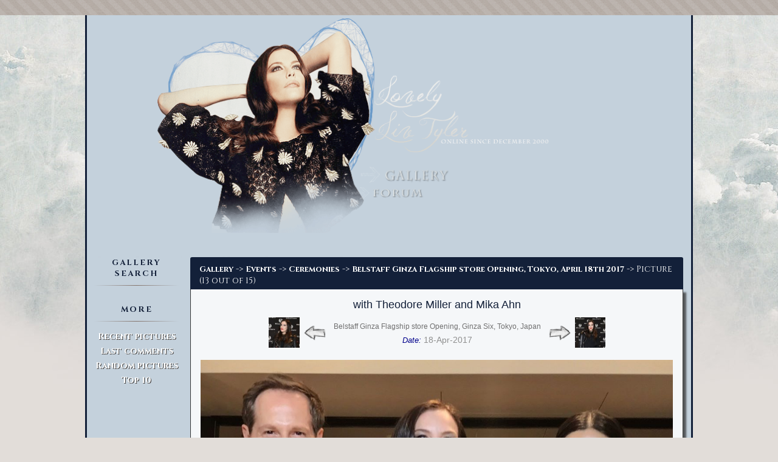

--- FILE ---
content_type: text/html; charset=utf-8
request_url: https://www.lovelylivtyler.com/?cat=3092&pic=40570
body_size: 20312
content:

<!DOCTYPE html>

<html>
	<head>
		<title>LLT Place  - gallery</title><meta charset="utf-8"><meta name="viewport" content="width=device-width, initial-scale=1.0" /><meta name="description" content="The place for Liv Tyler's fans - Latest news about Liv, Huge Gallery, Forum">
		<style type="text/css">
			.condiv{background:#C4D1DC;}	
			table{
                 background-position: left top;
             }	
             @media (max-width: 580px) {
                iframe{
                    width: 95% !important;
                    height: auto !important;

                }
            }
             				
		</style>

		<script>
		(function(i,s,o,g,r,a,m){i['GoogleAnalyticsObject']=r;i[r]=i[r]||function(){
		(i[r].q=i[r].q||[]).push(arguments)},i[r].l=1*new Date();a=s.createElement(o),
		m=s.getElementsByTagName(o)[0];a.async=1;a.src=g;m.parentNode.insertBefore(a,m)
		})(window,document,'script','https://www.google-analytics.com/analytics.js','ga');

		ga('create', 'UA-101002815-1', 'auto');
		ga('send', 'pageview');

		</script>


<!--[if lt IE 10 ]>
		<script>
			window.location.href="/replace_browser.html";
		</script>
<![endif]-->		

		<script>
			var is_ie = !!window.MSStream;

			function $id(id)
			{
				return document.getElementById(id);
			}			
		</script>
		        <link href="/style/bootstrap/css/bootstrap.min.css" media="screen" rel="stylesheet" type="text/css">
        <link href="/style/css/index.min.css" type="text/css" rel="stylesheet">
        <link href="/style/css/design.css" type="text/css" rel="stylesheet">
        <link href="/style/css/gallery_design.css" type="text/css" rel="stylesheet">
                	
        <script type="text/javascript" src="/style/js/jquery.min.js"></script>
		<script src="//code.jquery.com/jquery-2.1.1.min.js"></script>
        <script src="/style/bootstrap/js/bootstrap.min.js"></script>
        
		<style>
			.c-spanel {max-height:0;overflow:hidden;cursor:pointer;transition:max-height 0.5s ease-in-out;}
		</style>
		
		<script>
			var timgc=0;
			var page_is_loaded=false;
			var need_after_img_load=false; //need to do after_img_load() function?
			var curr_pic_id=0;
			var curr_pic_rating=0;
			var curr_user_rating=0;
			var pic_rated=false;
			
			function do_src()
			{
				if ($id('gallery_src').value!='')
					window.location.search = 'search='+encodeURIComponent($id('gallery_src').value);
			}
			
			function timgcheck(limit)
			{
				timgc++;
				if (timgc>=limit)
				{
					$id('pmid').style.visibility='visible';
				}
			}
			
			function get_comments(picid, scroll_to_bottom)
			{
				scroll_to_bottom=scroll_to_bottom||false;
				var xhr = new XMLHttpRequest();
					
				xhr.onreadystatechange =
					function(e)
					{
						if (xhr.readyState == 4)
						{
							var s=xhr.responseText.trim();
							r=s.lastIndexOf('~');
							if (s.substr(r,3)=='~OK')
							{
								//cstr=parseInt(s.substr(r+3));
								$id('dcwait').style.display='none';
								$id('ecomments').innerHTML=s.substr(0,r-1);
								if (scroll_to_bottom)
									window.scrollTo(0,document.body.scrollHeight);
							}
						}
					};
				
				
				xhr.open("POST", "get_pic_comments.php", true);
				xhr.setRequestHeader("Content-type", "application/x-www-form-urlencoded");
				xhr.send("picid="+picid);
			}
			
			function after_img_load()
			{
				if (!page_is_loaded)
				{
					//if page is not loaded yet (can happen ...) we'll do this function only after the page will load
					need_after_img_load=true;
					return;
				}
			
				//need to do some calcs - maybe we need to expand the screen?!?
			//	var w=Math.max($id('mainimage').width+220,1000);
				//alert(w);
			//	$id('ondiv').style.width=w+"px";
			//	$id('mhdr').style.width=(w+6)+"px";
			//	$id('rhstyle').style.width=w+"px";
			//	$id('gtitle').style.width=(w-200)+"px";
			//	$id('gallery_wrap').style.width=(w-200)+"px";
				
				$id('ratediv').style.visibility='visible';
				$id('piccomm').style.visibility='visible';
			}
			
			function add_comment(id)
			{
				if ($id('pcname').value.length<1)
				{
					alert('Please enter name');
					$id('pcname').focus();
					return;
				}
				if ($id('pctext').value.length<1)
				{
					alert('Please enter some text');
					$id('pctext').focus();
					return;
				}
				
				var xhr = new XMLHttpRequest();
					
				xhr.onreadystatechange =
					function(e)
					{
						if (xhr.readyState == 4)
						{
							var s=xhr.responseText.trim();
							//console.log(s);
							if (s=='~OK')
								get_comments(id, ((window.innerHeight+window.pageYOffset)>=document.body.scrollHeight)); //will re-scroll to the botton only if we're not scrolled to the bottom
							
							$id('pcname').value="";	
							$id('pctext').value="";	
							//$id('dcwait').style.display='none';
							$id('pcsubmit').readonly=false;
						}
					};
				
				$id('pcsubmit').readonly=true;
				//$id('dcwait').style.display='block';
				
				xhr.open("POST", "add_pic_comment.php", true);
				xhr.setRequestHeader("Content-type", "application/x-www-form-urlencoded");
				xhr.send("id="+id+"&name="+encodeURIComponent($id('pcname').value)+"&text="+encodeURIComponent($id('pctext').value));
			}
			
			function onload()
			{
				page_is_loaded=true;
				if (need_after_img_load) //image was loaded before page, so do this after img function now
				{
					need_after_img=false;
					after_img_load();
				}
			}
			
			function draw_heart (ctx, offset, color)
			{
				var w=0.15;
				ctx.fillStyle=color;
				ctx.strokeStyle=color;
				ctx.beginPath();
				ctx.moveTo((75+offset)*w,40*w);
				ctx.bezierCurveTo((75+offset)*w,37*w,(70+offset)*w,25*w,(50+offset)*w,25*w);
				ctx.bezierCurveTo((20+offset)*w,25*w,(20+offset)*w,62.5*w,(22+offset)*w,62.5*w);
				ctx.bezierCurveTo((24+offset)*w,80*w,(40+offset)*w,102*w,(75+offset)*w,120*w);
				ctx.bezierCurveTo((110+offset)*w,102*w,(126+offset)*w,80*w,(128+offset)*w,62.5*w);
				ctx.bezierCurveTo((128+offset)*w,62.5*w,(130+offset)*w,25*w,(100+offset)*w,25*w);
				ctx.bezierCurveTo((85+offset)*w,25*w,(75+offset)*w,37*w,(75+offset)*w,40*w);
				ctx.fill();
			}
			
			function draw_rate_canvas(score, mouse_pos_score)
			{
				mouse_pos_score=mouse_pos_score||0;
				var canvas = document.getElementById('rcanvas');
				if (canvas.getContext)
				{
					var ctx = canvas.getContext('2d');
					ctx.clearRect(0, 0, canvas.width, canvas.height);
					
					for (var i=0;i<10;i++)
						draw_heart(ctx, i*150, mouse_pos_score>i?"#4169E1":(score>=(i+1)?"red":"#202020"));
				}				
			}
			
			function getMousePos(canvas, evt)
			{
				var rect = canvas.getBoundingClientRect();
				var x=evt.clientX - rect.left;
				var y=evt.clientY - rect.top;
				return{x: x, y: y, p: Math.floor(x/rect.width*10)+1};
			}
			
			function submit_rating()
			{
				if (pic_rated) return;
				if (curr_user_rating<1) return;
				if (curr_user_rating>10) return;
				pic_rated=true;
				var canvas = document.getElementById('rcanvas');
				canvas.removeEventListener('mousemove', move_on_canvas);
				canvas.onclick="";
				canvas.onmouseover="";
				canvas.style.cursor="auto";
				
				var xhr = new XMLHttpRequest();
					
				xhr.onreadystatechange =
					function(e)
					{
						if (xhr.readyState == 4)
						{
							//alert(xhr.responseText);
							//console.log(xhr.responseText);
							if (xhr.responseText.substr(0,2)=="OK")
							{
								var temp=xhr.responseText.substr(2).split("~");
								//console.log(temp);
								if (temp.length==2)
								{
									var new_rating=parseFloat(temp[0]);
									var new_votes=temp[1];
									if (!isNaN(new_rating))
									{
										$id('rcanvas').onmouseout='';
										curr_pic_rating=Math.round(new_rating);
										curr_user_rating=0;
										draw_rate_canvas(curr_pic_rating);
										$id('ratenum').innerHTML=new_rating.toFixed(2);
										$id('ratenum').title=new_votes;
									}
								}
							}
						}
					};
				
				
				//alert("picid="+curr_pic_id+"&rating="+curr_user_rating);return;
				
				xhr.open("POST", "rate_pic.php", true);
				xhr.setRequestHeader("Content-type", "application/x-www-form-urlencoded");
				xhr.send("picid="+curr_pic_id+"&rating="+curr_user_rating);
			}
			
			function move_on_canvas(evt)
			{
				var mousePos = getMousePos($id('rcanvas'), evt);
				draw_rate_canvas(curr_pic_rating, mousePos.p);
				curr_user_rating=mousePos.p;
				//console.log('Mouse position: ' + mousePos.x + ',' + mousePos.y+', '+mousePos.p+' %');
			}
		</script>
        	<script>
			$(document).ready(function(){
			  if ($(window).width() <= 750){  
				$('.left-collapse').removeClass('in');
			  }
			});

			$(window).resize(function(){
			  if ($(window).width() >= 750){  
				$('.left-collapse').addClass('in');
			  }
			  if ($(window).width() <= 750){  
				$('.left-collapse').removeClass('in');
			  }
			});
		</script>	
	</head>
	
	<body onload="onload();">
		<div style="width:100%;height:25px;border:0;background-image:url('/design_nt/gallery/limit.png');background-repeat:repeat-x;"></div><div class="bcont gallery_design"><header id="mhdr">
		<div class="hstyle">
                <div class="header-big">
				<img class="m-header" alt="LLT Place" src="/design_nt/gallery/header2.png" usemap="#topmap" width="1000" height="400" >
                </div>
                 <div class="header-medium">
				<img class="m-header" alt="LLT Place" src="/design_nt/gallery/header_m.png" usemap="#topmap" width="825" height="531" >
                </div>
				<map name="topmap">
					<area alt="LLT Place" shape="rect" coords="378,92,674,222" href="/">
				</map>
		<a class="mimg gall-i" href="/" style="position:absolute;left:445px;top:241px;"><img alt="Gallery" style="border:0;" src="/design_nt/gallery/gallery.png" width="159" height="38"></a>
        <a class="mimg foru-i" href="//www.lltplace.com" style="position:absolute;left:428px;top:278px;"><img alt="Forum" style="border:0;" src="/design_nt/gallery/forum.png" width="132" height="31"></a>
       
        <nav class="navbar navbar-default m-menu ">
             <div class="container-fluid mp">
                 <div class="navbar-header">
                 <button type="button" class="navbar-toggle collapsed" data-toggle="collapse" data-target="#bs-example-navbar-collapse-1">
                  <span class="sr-only">Toggle navigation</span>
                  <span class="icon-bar"></span>
                  <span class="icon-bar"></span>
                  <span class="icon-bar"></span>
                 </button>
                </div>

                <!-- div class="collapse navbar-collapse mp" id="bs-example-navbar-collapse-1">
                    <ul class="nav navbar-nav m-nav-all">
                        <li><a class="m-nav" href="/" >Home</a></li>
                        <li><a class="m-nav gall" href="/gallery/" >gallery</a></li>
                        <li><a class="m-nav foru" href="/forum/" >forum</a></li>
                        <li><a class="m-nav" href="/liv/" >Liv</a></li>
                        <li><a class="m-nav" href="/articles/" >articles</a></li>
                        <li><a class="m-nav" href="/movies_and_tv_series/" >movies/tv</a></li>
                        <li><a class="m-nav" href="/downloads/" >downloads</a></li>
                        <li><a class="m-nav" href="/specials/" >specials</a></li>           
                        <li><a class="m-nav" href="/site/" >site</a></li>            
                     </ul>
                     <div class="bb bb-header"></div>
                </div -->
            </div>
        </nav>

        </div>
		</header><div id="ondiv" class="condiv">
		<div id="gtitle">

	<div id="left_menu" class="col-sm-3">
		<div class="panel-group" id="accordion">
		    <div class="panel m-l m-l-n">
            <div class="panel-heading">
                <!-- a class="m-p-li" href="#collpaseone" data-togglea="collapse" data-parent="accordion" onclick="setTimeout(function(){$id('gallery_src').focus();}, 1200);" -->
				<a class="m-p-li" data-parent="accordion" style="cursor:pointer;" onclick="$id('collpaseone').style.maxHeight='100px';setTimeout(function(){$id('gallery_src').focus();}, 1200);">
					<p class="m-l-title">gallery search</p>
                </a>
                <div class="bb"></div>
            </div>
            <!-- div id="collpaseone" class="panel-collapse collapse left-collapse in" -->
			<div id="collpaseone" class="c-spanel">
				<div class="panel-body">
					<form onsubmit="return false;">
						<input class="nc_input" style="height:20px;" type="text" id="gallery_src" >
						<input class="nc_submit" type="submit" onclick="do_src();" value="Go" style="width:50px;">
						<div style="width:100%;text-align:center"><a href="/search">Advanced Search</a></div>
					</form>
				</div>
			</div>
			</div>
        </div>
				
		<div class="panel m-l m-l-r">
            <div class="panel-heading">
                <a class="m-p-li" href="#collpasetwo" data-toggle="collapse" data-parent="accordion">
                    <p class="m-l-title">more</p>
                </a>
                <div class="bb"></div>
            </div>
            <div id="collpasetwo" class="panel-collapse collapse left-collapse in">
				<div class="panel-body">
					<div class="clinks"><a href="?fromadate=recent_month">Recent pictures</a></div>
					<div class="clinks"><a href="?sort=comments">Last comments</a></div>
					<div class="clinks"><a href="?sort=random">Random pictures</a></div>
					<div class="clinks"><a href="top/">Top 10</a></div>
			     </div>
			</div>
		</div>	
                
		<div class="panel m-l m-l-r" id="side_also" style="display:none;width:100%;overflow:hidden;text-align:center;direction:ltr;">
            <div class="panel-heading">
                <a class="m-p-li" href="#collpasethree" data-toggle="collapse" data-parent="accordion">
                    <p class="m-l-title">see also</p>
                </a>
                <div class="bb"></div>
            </div>
            <div id="collpasethree" class="panel-collapse collapse left-collapse in">
				<div class="panel-body" id="also_inner">

			     </div>
			</div>
		</div>
	</div>
<div class="col-sm-9 col-main" style="padding:0px">  
<div class="ndes_content" style="position:relative;">
    <div class="panel panel-default p-panel">
        <div class="panel-heading p-heading">

        
		
													<div class="ctree"><a href="/">Gallery</a> -> <a href="/?cat=156">Events</a> -> <a href="/?cat=158">Ceremonies</a> -> <a href="/?cat=3092">Belstaff Ginza Flagship store Opening, Tokyo, April 18th 2017</a> -> Picture (13 out of 15)</div>
                                                            </div>
                            <div class="panel-body p-body">
    			                        <div id="gallery_wrap" style="width:100%;text-align:left;direction:ltr;">
			                     	<div id="gallery_inner_wrap" style="width:100%;">
                                
								<div class="ptitle">with Theodore Miller and Mika Ahn</div>
																	<div id="pmid" class="pcat" style="visibility:hidden;">
									<table class="pcount"><tr>
																					<td style="text-align:right;"><a href="?cat=3092&amp;pic=40569"><img onload="timgcheck(4);" class="fnimg" alt="" title="" src="/thumbs/Even_Cere_Bels-20009.jpg"><img onload="timgcheck(4);" src="arrow_left.png" alt="Prev pic"></a></td>
																				<td style="text-align:center;">
											<a href="/?cat=3092">Belstaff Ginza Flagship store Opening, Ginza Six, Tokyo, Japan</a>
											<div class='cpdate'><span>Date: </span>18-Apr-2017</div>										</td>
																					<td style="text-align:left;"><a href="?cat=3092&amp;pic=40571"><img onload="timgcheck(4);" src="arrow_right.png" alt="Next pic"><img onload="timgcheck(4);" class="fnimg" alt="" title="" src="/thumbs/Even_Cere_Bels-20011.jpg"></a></td>
																			</tr></table>
								</div>
								
                                
								<div class="imgcont">
																		<img id="mainimage" onload="after_img_load();" alt="with Theodore Miller and Mika Ahn" src="/pics/Even_Cere_Bels-20010.jpg">
																	</div>				
								
								<div class="prate" id="ratediv" style="visibility:hidden;">
									<canvas id="rcanvas" onclick="submit_rating();" onmouseout="draw_rate_canvas(10);" width="225" height="18" style="cursor:pointer;width:225px;height:18px;"></canvas>
									<script>draw_rate_canvas(10);</script>
									<span id="ratenum" title="1 vote" style="cursor:pointer;" onclick='window.open ("ratepic.php?id=40570","","height=100,width=300,screenX=150,screenY=150,left="+((screen.width/2)-150)+",top=150,scrollbars=yes,resizable=yes")'>9.58</span>
								</div>
								
								<div id="piccomm" style="visibility:hidden;">
									<div class="nc_ecomments" id="ecomments"></div>
									<form onsubmit="return false;">
										<div class="nc_comm_all">
											<div class="nc_comm_1">
												<div class="nc_comm_1a">
                                                    <span class="nc_input_text">Name</span>
                                                </div>
                                                <div class="nc_comm_1b">
												    <input class="nc_input" id="pcname" type="text" style="width:100px;height:20px;float:left;">
                                                </div>
                                            </div>
                                            <div class="nc_comm_2">
                                                <div class="nc_comm_2a">
												    <span class="nc_input_text">Comment</span>
                                                </div>
                                                <div class="nc_comm_2b">
												    <textarea class="nc_input" id="pctext" cols="50" rows="2"></TEXTAREA>
                                                </div>
                                            </div>  
                                            <div class="nc_comm_3">  
												<input id="pcsubmit" class="nc_submit nc_submit_add" type="submit" value="&nbsp;Add comment&nbsp;" onclick="add_comment(40570);">&nbsp;&nbsp;<span class="nc_submitwait" id="pcsubmitwait" style="display:none;"><img src="/design_nt/loader.gif" alt="Please wait ..."></span>
											</div>
										</div>
									</form>
									<div id="dcwait" style="display:none;text-align:center;"><img src="/design_nt/loader.gif" alt="Loading"></div>
								</div>
								<script>
									get_comments(40570);
									curr_pic_rating=10;
									curr_pic_id=40570;
									$id('rcanvas').addEventListener('mousemove', move_on_canvas, false);
								</script>
											<div style="clear:both;"></div>
				</div>
			</div>
            
             </div>
             
        <div class="panel-footer p-footer">		      
            

            
        </div>
    </div>
    
			    
    
</div>

</div>            
 <div style="clear:both;"></div>           
            
		</div>
		
		<div id="bfiller"></div></div><div class="bpad"></div></div><footer id="mftr">
			<div id="mftri" style="overflow: hidden;width:100%;height:25px;background-image:url('/design_nt/gallery/limit.png');background-repeat:repeat-x;text-align:center;">
				<div class="footer_text" > <span class="foo_t1">LOVELY LIV TYLER PLACE </span> <span class="foo_t2">&copy; 2000-2020 </span></div>
			</div>
			</footer><script>$id("bfiller").style.height=($id("mftr").getBoundingClientRect().top-$id("ondiv").getBoundingClientRect().bottom)+"px";</script>		
		
				
				
		<!-- script>
			$id('rhstyle').style.background="#C4D1DC";
		</script -->

		<script>
			$( document ).ready(function()
			{
			});
		</script>

	</body>
</html>

--- FILE ---
content_type: text/html; charset=UTF-8
request_url: https://www.lovelylivtyler.com/get_pic_comments.php
body_size: 14
content:
~OK0

--- FILE ---
content_type: text/css
request_url: https://www.lovelylivtyler.com/style/css/index.min.css
body_size: 10383
content:
@import "//fonts.googleapis.com/css?family=Cinzel:400,700";html{height:100%;width:100%;margin:0}body{height:100%;width:100%;margin:0;background-color:#E2DDD9;background-image:url(/design_nt/bg.jpg);background-repeat:repeat-x;font:14px arial;color:#6B6162}header{margin:0 auto;width:100%;text-align:center}td,th{padding:5px 3px}a:hover,a:focus{color:inherit;text-decoration:none;outline:0}.bcont{position:relative;min-height:100%;max-width:1000px;margin:auto;margin-bottom:-25px;border-right:3px solid #586E91;border-left:3px solid #586E91;background:none repeat scroll 0% 0% #EAE2D9}.bcont .bpad{height:25px}.condiv{margin:0px auto;max-width:1000px}footer{position:relative;width:100%;font:14px Arial;color:#000000;height:25px}footer a{font:14px Arial;color:#000000}.footer_text{font:14px Arial;color:#E3DCD4;font-weight:bold;width:100%;max-width:1000px;margin:auto;margin-top:5px;letter-spacing:2px;word-spacing:4px}.hstyle{width:100%;height:auto;margin:0 auto;position:relative}.hstyle .mimg{border:0;opacity:0.6;-webkit-transition:opacity 0.5s;transition:opacity 0.5s}.hstyle .mimg:hover{opacity:1}.m-header{max-width:100%;height:auto}.m-quote{position:absolute;left:690px;top:20px;width:300px;height:300px;text-align:center}.m-q{border:0;vertical-align:top}.m-menu{border:0;margin:-40px 0 0;padding:0;width:100%;font-family:'Cinzel', serif;color:#6B6162;background:transparent;letter-spacing:1px}.m-nav-all{float:none;text-align:center;display:inline-block;font-size:16px}.mp{margin:0 !important;padding:0 !important}#bfiller{width:100%;height:0}.news_cube{margin:10px 0px 30px;border:1px solid #909090 !important;border-radius:20px !important;-webkit-box-shadow:5px 5px 3px 0px rgba(50, 50, 50, 0.75);-moz-box-shadow:5px 5px 3px 0px rgba(50, 50, 50, 0.75);box-shadow:5px 5px 3px 0px rgba(50, 50, 50, 0.75);overflow:hidden;background:#e7dfd5}.news_cube .nhb{display:block;position:relative}.news_cube .nc_text{padding:10px 10px 20px;font:14px Arial;color:#6B6162}.news_cube .nc_text a{font:14px Arial;color:#586e91;text-decoration:none}.news_cube .nc_text a:hover{text-decoration:underline}.news_head{background:url("/design_nt/main/limit.png");width:100%;display:inline-block}.news_footer{background:url("/design_nt/main/limit.png");width:100%;display:inline-block;margin-top:-4px;margin-bottom:-4px}.nc_dt{font:12px Arial;color:#BF5D56;font-weight:bold;padding-left:15px}a.nc_dt:hover{color:#BF5D56}a.nc_dt:focus{color:#BF5D56}.nc_photo{padding:0 5px}.nc_title{font:17px Arial;color:#FFFFFF;font-weight:bold;text-shadow:1px 2px #413E3C;text-decoration:none;padding:0 5px}a.nc_title:hover{color:white}a.nc_title:focus{color:white}.news_head_1{float:left;padding:3px 0;width:21%}.news_head_2{float:left;width:8%}.news_head_3{float:left;width:71%}.nc_sub{font:11px Arial;color:#6B6162;font-weight:bold;padding-left:15px}.nc_link{font:11px Arial;color:#636387;font-weight:bold}.nc_link a{font:11px Arial;color:#636387;font-weight:bold;text-decoration:none}.news_foo_1{float:left;width:20%;padding-top:3px}.news_foo_2{float:left;width:50%;padding-top:3px}.news_foo_25{float:left;width:10%;padding-top:1px;overflow:hidden;height:24px;text-align:left;vertical-align:middle;position:relative}.news_foo_free{display:inline-block;width:25px;overflow:hidden;height:24px;text-align:left;vertical-align:middle;position:absolute;bottom:20px;right:50px}.toggle-heart{position:absolute;left:-1000px}.hearts-text{cursor:pointer;font:12px Arial;color:#FFFFFF;position:absolute;left:2px;bottom:6px;pointer-events:none;width:25px;display:inline-block;text-align:center}.news_foo_free .hearts-text{left:1px;bottom:7px}.noselect{-webkit-touch-callout:none;-webkit-user-select:none;-khtml-user-select:none;-moz-user-select:none;-ms-user-select:none;user-select:none}.toggle-heart-lbl{margin:0;font:21px Arial;color:#6b6160;margin-top:-1px;cursor:pointer;text-align:left;width:27px;text-align:center}@keyframes "heart"{0%,17.5%{font-size:5px;}}.toggle-heart:checked + label{color:#e2264d;will-change:font-size;animation:heart 1s cubic-bezier(.17, .89, .32, 1.49)}.news_foo_3{float:left;width:20%}.nc_comments_pic{padding:0 3px;cursor:pointer}.nc_comments_text{cursor:pointer;font:12px Arial;color:#FFFFFF;margin-left:-120px}.nc_forum{padding:0 3px}.nc_facebook{padding:0 3px}.nc_twitter{padding:0 3px}.nc_tumblr{padding:0 3px}.nc_comments{-webkit-transition:all 1s !important;transition:all 1s !important}.nc_ecomments{width:100%;text-align:center;-webkit-transition:all 1s !important;transition:all 1s !important}.comments_title{width:100%;text-align:left;float:left}.comments_ts{margin-left:10px;width:100px;font:normal 12px Arial;color:darkblue;font-style:Italic}.comments_postby{width:200px;font:normal 12px Arial;color:maroon}.comments_text{font:normal 12px Arial;color:#303030;margin:10px 10px 0px 10px;text-align:left;float:left}.gap_line{width:100%;border-bottom:1px dashed #FFFFFF;margin-top:12px;margin-bottom:12px;float:left}.nc_input{border:1px solid #909090 !important;border-radius:5px !important;font:14px Arial;color:#4B41FF;margin:auto;display:block}.nc_input_text{font:14px Arial;color:#BF5D56}.nc_submit{width:50px;cursor:pointer;font:normal 14px Arial;color:#FFFFFF;background-color:#6495ED;border:black 1px solid;border-radius:6px;margin:auto;display:block;margin:5px auto}.nc_submit:hover{background-color:#483D8B}.nc_submit_add{width:100px}.nc_submitwait{width:120px;display:inline-block}.nc_comm_all{width:100%;padding:10px;float:left}.nc_comm_1{width:20%;float:left;padding-top:15px}.nc_comm_1a{float:left}.nc_comm_1b{float:left;padding-left:5px}.nc_comm_2{width:62%;float:left;padding:0 0 10px 10px}.nc_comm_2a{float:left;padding-top:15px}.nc_comm_2b{float:left;padding-left:5px}.nc_comm_3{width:15%;float:left;padding-top:10px}.csm{width:80%;text-align:center;margin:0 auto;padding:5px 0}.csm a{text-decoration:none;margin-left:5px}.csm a img{width:24px;height:24px;border:0}.tfb{width:20px !important}#left_menu{max-width:200px;padding-left:20px}#news_wrap{max-width:800px;margin-right:-40px}.m-l{margin:10px 0 20px !important}.m-l-title{font-family:'Cinzel', serif;color:#CC8D84;font-weight:bold;text-transform:uppercase;text-align:center;font-size:13px;letter-spacing:2px}.bb{height:1px;margin-bottom:10px;background-image:-webkit-gradient(linear, 0 0, 100% 0, from(transparent), to(#83736B));background-image:-webkit-linear-gradient(left, transparent, #83736B, transparent);background-image:-moz-linear-gradient(left, transparent, #83736B, transparent);background-image:-o-linear-gradient(left, transparent, #83736B, transparent)}.m-l-date{font:bold 12px Arial;color:#BF5D56;margin-top:5px;margin-left:10px}.m-l-new{font:11px Arial;color:#636387;margin-left:18px;padding-bottom:5px;display:block}.m-l-random{margin:auto;display:block}.m-more{text-align:center;margin-bottom:10px;font-size:16px}.panel{background:none;border:0;box-shadow:none}.panel-heading{padding:0;border:0}.panel-body{padding:0}.panel-group .panel-heading + .panel-collapse > .panel-body,.panel-group .panel-heading + .panel-collapse > .list-group{border:0}a.m-p-li:link{text-decoration:none}a.m-p-li:hover{text-decoration:none}a.m-p-li:visited{text-decoration:none}a.m-p-li:active{text-decoration:none}.panel-group{margin-bottom:0px !important}table{border-collapse:collapse}div.news_cube th,div.news_cube td,div.news_cube tr{float:left}.navbar-default .navbar-collapse,.navbar-default .navbar-form{border-color:#83736B}.navbar-default .navbar-toggle{border-color:#d8c0d3}.navbar-default .navbar-toggle:focus{background-color:#e7d8e4}.navbar-default .navbar-toggle:hover{background-color:#e7d8e4}h2.trigger{width:auto}.img_button{background:url('/style/img/buttons.png') no-repeat;width:90px;height:15px;display:block;cursor:pointer;margin:auto}h2.active .img_button{background-position:left bottom}.trigger{display:none}.nc_hide_comm{display:none}.nc_show_comm{display:block !important}@media (max-width: 1000px){.gall-i{left:455px !important;top:361px !important}.foru-i{left:438px !important;top:398px !important}.m-quote{display:none !important}.header-big{display:none !important}.condiv{max-width:830px}.hstyle{max-width:830px}#news_wrap{margin:auto}.m-menu{letter-spacing:0px;margin:-30px 0px 0px}.nav > li > a{padding:10px 10px}.nc_comm_1{width:100%;float:none}.nc_comm_1a{width:15%}.nc_comm_1b{width:85%}.nc_comm_2{width:100%;padding:0;margin-top:10px}.nc_comm_2a{width:15%}.nc_comm_2b{width:85%}.nc_comm_3{width:100%;margin-top:10px}.news_foo_1{width:35%}.news_foo_2{width:60%}.news_foo_25{width:60%}.news_foo_3{width:90%;padding-left:15px;padding-top:10px}}@media (min-width: 1000px){.header-medium{display:none !important}.navbar{max-height:30px !important;min-height:30px !important}.navbar-nav > li > a{padding:0 15px !important;margin:0 auto !important}.nav > li{padding:0 1px}}@media (max-width: 830px){.condiv{max-width:100%}.hstyle{max-width:100% !important}.m-menu{margin:-10px 0px 0px !important}}@media (max-width: 770px){.gall-i{display:none !important}.foru-i{display:none !important}.navbar-collapse{border-bottom:1px solid #83736B}.bb-header{display:none !important}#left_menu{float:none;margin:0px auto}.m-menu{background:#EAE2D9}.navbar-toggle{margin-right:30px !important}.navbar-header{margin-right:0px !important;margin-left:0px !important}}@media (min-width: 750px){.gall{display:none !important}.foru{display:none !important}}@media (max-width: 600px){.news_head_1{width:23%}.news_head_2{width:8%}.news_head_3{width:65%}table{width:100%;text-align:center;background-position:center}div.news_cube td{width:100%}.nc_hide table{display:none}.nc_hide img{display:none}.nc_show table{display:block;margin:auto}.nc_show img{display:block;margin:auto}br + br{display:none}}@media (max-width: 559px){.nc_photo{display:none !important}.news_head_1{width:37%}.news_head_3{width:60%}.news_foo_25{padding-left:8px}.news_foo_25 .hearts-text{left:10px}.news_foo_3{padding-left:8px}.nc_sub{padding-left:8px}.nc_link{padding-left:3px}.nc_dt{padding-left:8px}.nc_comm_1a{width:25%}.nc_comm_1b{width:75%}.nc_comm_2a{width:25%}.nc_comm_2b{width:75%}}@media (max-width: 499px){.news_head_1{width:90%}.news_head_3{width:90%;padding-top:6px;padding-bottom:3px}.news_foo_1{width:90%}.news_foo_2{width:90%;padding-top:8px}.footer_text{letter-spacing:1px;word-spacing:3px;font-size:12px}}@media (max-width: 350px){td > img{max-width:240px}}@media (max-width: 270px){td > img{max-width:160px}}

--- FILE ---
content_type: text/css
request_url: https://www.lovelylivtyler.com/style/css/design.css
body_size: 1369
content:
.crumbs,.desc_box,.p-heading{font-family:Cinzel,serif}.crumbs,.def,.pma-tit{font-weight:700}.crumbs{max-width:100%;margin:10px auto 15px 30px;position:relative;z-index:999999;text-align:left;padding-left:20px;color:#586E91}.ndes_content{width:100%;margin:auto;padding:10px 8px 0;float:left}.info1{width:190px;height:250px}.info1_img{width:100%}.p-heading{color:#FFF!important;border-color:#363636!important;background-color:#586E91!important}.p-panel{border:0}.p-body{border:1px solid #363636;border-top:0;border-bottom-left-radius:3px;border-bottom-right-radius:3px;box-shadow:5px 5px 3px 0 rgba(50,50,50,.75);background:#fdf9fb}.ran-img-panel{text-align:center}.desc_box{margin-top:30px;color:#586E91}.desc_info{padding-left:27px;max-width:350px}.panel{box-shadow:none}.nav>li>a{padding:10px 14px}.p-img{width:100px;margin:10px auto 10px 30%}.flower_img{width:30px}.p-con{height:180px}.p-list{padding-bottom:5px}ol,ul{margin-bottom:6px}.p-footer{background-color:transparent!important;border:0!important;padding-top:30px}.pb1{padding:20px!important}.pma-tit{text-align:right;padding:5px 80px}#extra{font-size:10pt;color:#696969}.p-img2{width:100px;margin:30px auto 10px 30%}@media (min-width:900px){.ndes_content{margin-left:20px}}@media (max-width:550px){.pb1{display:none!important}.pb2{width:100%;float:left}.p-list{padding-bottom:10px}.crumbs{margin-bottom:20px}}

--- FILE ---
content_type: text/css
request_url: https://www.lovelylivtyler.com/style/css/gallery_design.css
body_size: 7040
content:

 .ndes_content {
    margin-left: 0px;
} 
.gallery_design{
    background: none repeat scroll 0% 0% #C4D1DC;
} 
.gallery_nt_design{
    background: none repeat scroll 0% 0% #C4D1DC;
}
.lightblue_design{
    background: none repeat scroll 0% 0% #C4D1DC;
}
.blue_design{
    background: none repeat scroll 0% 0% #C4D1DC;
}

.p-heading {
    background-color: #132039 !important;
}
.p-body {
    background: none repeat scroll 0% 0% #f5f7f9;
    padding-top: 15px;
}
.m-menu {
    background: none repeat scroll 0% 0% #C4D1DC;
}
.ndes_content {
    padding: 10px 7px 0px;
}
#left_menu {
    max-width: 163px;
    padding-left: 12px;
    padding-right: 12px;
}
.pma-tit {
    padding: 5px 15px;
}
.imgcont img {
    max-width: 96%;   
}
.i-tit {
    font-size: 25px;
    background: none repeat scroll 0% 0% #132039;
    color: #FFF;
    padding: 5px;
    font-family: Cinzel,serif;
    font-weight: 700;
    margin: 15px auto;
    text-align: center;
}
.i-body {
    max-width: 100%;
    margin: 10px 0px;
}
            .cthumb
			{
				width:200px;
				height: 180px;
				float:left;
				text-align:center;
                padding: 5px;
                margin:auto;
			}
			
			.cthumb img
			{
				height:100px;
				border:0;
				-webkit-transition: all 0.3s;
				transition: all 0.3s;	
                margin-bottom: 5px;			
			}
			
			.cthumb img:hover
			{
				-webkit-box-shadow: 0px 1px 10px 2px rgba(85,85,85,1);
				-moz-box-shadow: 0px 1px 10px 2px rgba(85,85,85,1);
				box-shadow: 0px 1px 10px 2px rgba(85,85,85,1);
			}
			
			.cthumb div {height:45px;overflow:hidden;font:13px Arial;color: #132039;padding: 1px;}
			
			.cattitle
			{
				width:100%;
				text-align:center;
				margin-bottom:5px;
				font:16px Cinzel,serif;
                color:#FFFFFF;font-weight:bold;text-shadow: 1px 2px #413E3C;
                padding-top: 8px;
                padding-bottom:8px;
			}
			
			
			.ctree {margin-left:15px;padding-top: 10px;padding-bottom:5px;}
			
			.ctree a
			{
				font:13px Cinzel,serif;
				text-decoration:none;
				color:white;
                font-weight: bold;
			}
			
			.nc_input
			{
				border:1px solid #909090 !important;
				border-radius: 5px !important;			
				font:14px Arial;color:#4B41FF;
                width: 100%;

			}			
			
			 .nc_input_text
			 {
				font:14px Arial;color:#BF5D56;
			 }
			 
			.nc_submit {width:120px;cursor:pointer;font:normal 14px Arial; color:#FFFFFF; background-color: #6495ED; border: black 1px solid;}
			.nc_submit:hover {background-color: #483D8B;}	
			.nc_submitwait {width:120px;display:inline-block;}
			
			.pageinf
			{
				width:100%;
				text-align:center;
                margin-top: 10px;
				margin-bottom:15px;
				font:14px Arial;color:#132039;
			}
			
			.pageinf a
			{
				font:14px Arial;color:#4169E1;
				text-decoration:none;
			}
			
			.imgcont
			{
				width:100%;
				text-align:center;
                margin-top: 15px;
			}
			
			.imgcont img
			{
				border:0;
			}
			
			.ptitle
			{
				width:100%;
				text-align:center;
				font:18px Arial;
                color:#132039;

			}

			.prate
			{
				width:100%;
				text-align:center;
				font:17px Arial;color:#4169E1;
				font-weight:bold;
                margin-top:7px;
			}
			
			.pcat
			{
				width:100%;
				text-align:center;
			}
			
			.pcat a
			{
				font:12px Arial;
                color:#707070;
				text-decoration:none;
			}

			.pcat a:hover
			{
				text-decoration:underline;
			}
			
			.pcount
			{
				height:50px;
				text-align:center;
				margin-top:5px;
				font:17px Arial;color:#4169E1;
				margin-left:auto;
				margin-right:auto;
			}
			
			.pcount td {text-align:center;}

			.pcount img {height:50px;}
			
			.pcount .fnimg
			{
				height:50px;
				-webkit-transition: all 0.3s;
				transition: all 0.3s;
			}
			
			.pcount .fnimg:hover
			{
				-webkit-box-shadow: 0px 1px 10px 2px rgba(85,85,85,1);
				-moz-box-shadow: 0px 1px 10px 2px rgba(85,85,85,1);
				box-shadow: 0px 1px 10px 2px rgba(85,85,85,1);
			}
			
			.cpdate{font:14px Arial;color:#909090;padding-top:5px;}
			
			.cpdate span {font-style: Italic;font-size:10pt;font-family: Arial;color: darkblue;}
			
			.calso a {font:11px Arial;color: #FFF; text-shadow: 1px 1px #413E3C;text-decoration:none;}
			.calso {padding-bottom: 3px;}

			.clinks {margin-top:5px;}
			.clinks a {font-family: Cinzel,serif;font:13px;color:white;text-shadow: 1px 1px #413E3C;font-weight:bold;text-decoration:none;display:block;text-align:center;}


			.comments_title		{width:100%;text-align:left;float: left;}
			.comments_ts		{margin-left:10px; width:100px; font:normal 12px Arial; color:darkblue; font-style:Italic;}
			.comments_postby	{width:200px; font:normal 12px Arial; color:maroon;}
			.comments_text		{font:normal 12px Arial; color:#303030; margin: 10px 10px 10px 10px;text-align:left;}
			.gap_line			{width:100%;border-bottom:1px dashed #FFFFFF;margin-top:2px;margin-bottom:12px;float: left;}
			.nc_ecomments
			{
				width:100%;
				text-align:center;
			}
			
			.crpics
			{
				width:100%;
				margin:50px auto 0 auto;
				text-align:center;
			}
			.crpics p
			{
				font-family: Cinzel,serif;
				font-size: 12pt;
				color: royalblue;
                font-weight: bold;
			}
			.crpics img
			{
				border:0;
			}
			.crpics .crpicsmore
			{
				margin-top:50px;
				margin-left:30px;
				font-family: Cinzel,serif;
                font-size: 12pt;
                font-weight: bold;
                color: royalblue;
				text-decoration:none;
			}
			.crpics .crpicsmore:hover {text-decoration:underline;}
			.crpics div {display:inline-table;margin-left:30px;vertical-align:middle;height:120px;}
			.crpics div span {display:block;font-family: cursive;font-size: 7pt;color: dimgray;}
			
			.cshorts {width:85%;margin:15px auto 15px auto;}
			.cshorts a{margin-left:5px;font-size:10pt;font-family: cursive;color: #4169E1;text-decoration:none;}
			.cshorts a:hover{font-size:10pt;font-family: cursive;color: crimson;text-decoration:underline;}
			
			.cmorernd {width:100%;margin:0 auto 0 auto;}
			.cmorernd a{font-size:10pt;font-family: cursive;color: #4169E1;text-decoration:none;}
			.cmorernd a:hover{font-size:10pt;font-family: cursive;text-decoration:underline;}
            
 .bcont {
    border-right: 3px solid #132039;
    border-left: 3px solid #132039;
}

.m-l-title,
.navbar-nav > li > a {
    color: #132039 !important;
}           
  @media (min-width: 750px) {
    
    .col-sm-3 {
    width: 17%;
    float:left !important;
}

.col-sm-9 {
    width: 83%;
    float:left !important;
}
  }
  
@media (max-width: 740px) {
    #left_menu {
    max-width: 200px;
    
    }
@media (max-width: 440px) {
    .cthumb {
    float: none;
    }
}
            

--- FILE ---
content_type: text/plain
request_url: https://www.google-analytics.com/j/collect?v=1&_v=j102&a=2074648&t=pageview&_s=1&dl=https%3A%2F%2Fwww.lovelylivtyler.com%2F%3Fcat%3D3092%26pic%3D40570&ul=en-us%40posix&dt=LLT%20Place%20-%20gallery&sr=1280x720&vp=1280x720&_u=IEBAAEABAAAAACAAI~&jid=577394618&gjid=854395425&cid=2102015616.1764531265&tid=UA-101002815-1&_gid=1988178610.1764531265&_r=1&_slc=1&z=1796448949
body_size: -450
content:
2,cG-5FXCES2D91